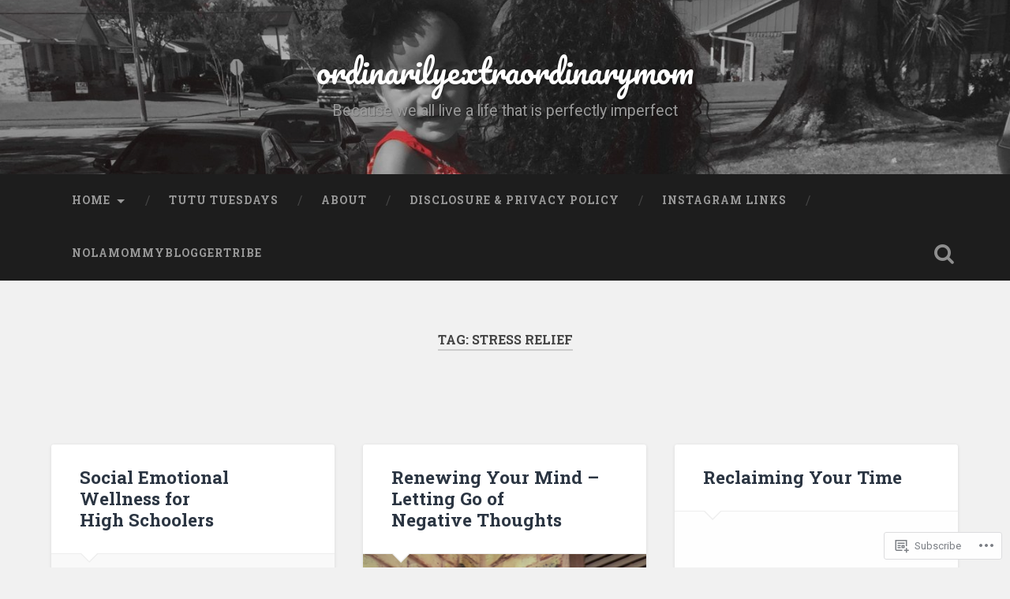

--- FILE ---
content_type: text/css;charset=utf-8
request_url: https://s0.wp.com/?custom-css=1&csblog=6vdP4&cscache=6&csrev=26
body_size: -123
content:
.para_indent{padding-left:50px}